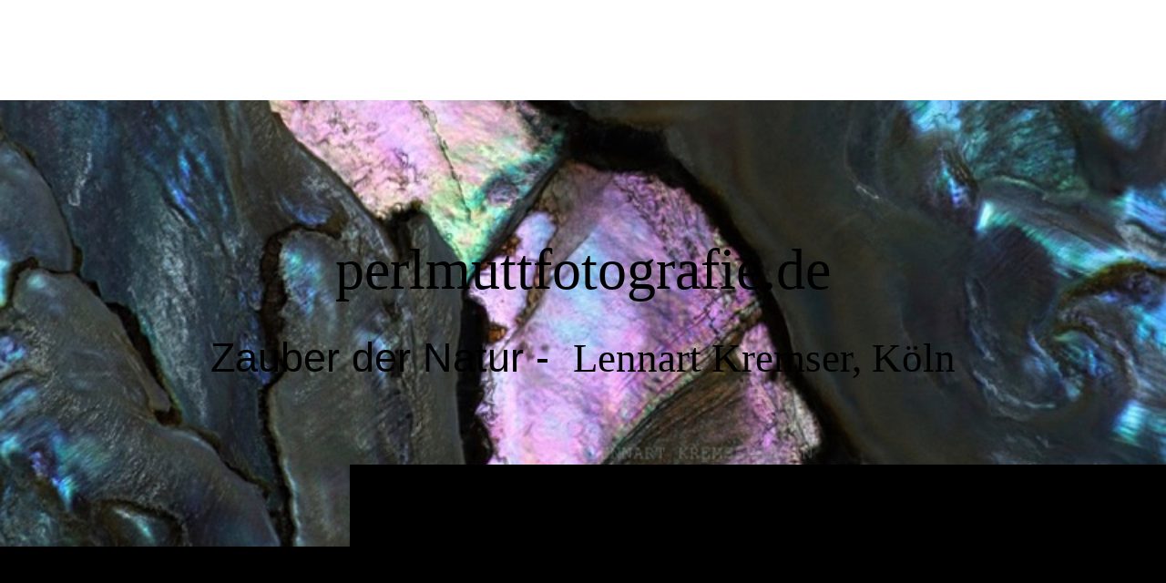

--- FILE ---
content_type: application/javascript
request_url: https://strato-editor.com/.cm4all/designs/static/sys/cm_dh_090/1761696070.7426007/js/effects.js
body_size: 1763
content:
var winheight = jQuery(window).height();

function changeview(navheight) {
  if (navheight > jQuery('.navigation_wrapper').height()) {
    jQuery('body').addClass('cm_bignav');
    winheight = jQuery(window).height();
  }
  if (jQuery(window).height() > winheight) {
    jQuery('body').removeClass('cm_bignav');
  }
}

//Open 2nd + 3rd Layer Nav on Click
function addSubnaviIconForClick() {
  var hasSubnavigation = document.querySelectorAll(
      '#cm_mainnavigation > .cm_has_subnavigation'
    ),
    i;

  for (i = 0; i < hasSubnavigation.length; i++) {
    hasSubnavigation[i].insertAdjacentHTML(
      'beforeend',
      '<span class="cm-templates-icon__arrow-mobile fas fa-plus"></span>'
    );
  }

  var openSubmenuByClick = document.querySelectorAll(
      '#cm_mainnavigation .cm_has_subnavigation .cm-templates-icon__arrow-mobile'
    ),
    x;

  for (x = 0; x < openSubmenuByClick.length; x++) {
    openSubmenuByClick[x].addEventListener('click', function (e) {
      this.parentNode.classList.toggle('open-layer');

      if (this.classList.contains('fa-plus')) {
        this.classList.replace('fa-plus', 'fa-minus');
      } else {
        this.classList.replace('fa-minus', 'fa-plus');
      }
    });
  }
}

addSubnaviIconForClick();

function checkSubNavigationOverflow() {
  var notAllVisible = false,
    counter,
    subNavigation = document.querySelectorAll('ul li.cm_has_subnavigation');

  for (counter = 0; counter < subNavigation.length; counter++) {
    var ulArray = subNavigation[counter].querySelectorAll('ul');

    if (ulArray.length) {
      var elm = ulArray[0];
      var off = elm.getBoundingClientRect();
      var l = off.top;
      var w = elm.offsetHeight;
      var docW = window.innerHeight;

      var isEntirelyVisible = l + w <= docW;

      if (!isEntirelyVisible) {
        notAllVisible = true;
        break;
      }
    }
  }
  if (notAllVisible) {
    document.body.classList.add('cm_bignav');
  }
}

jQuery(document).ready(function () {
  Common.doubleTapToGo('.toggle_navigation');
});

(function ($) {
  $(window).load(function () {
    checkSubNavigationOverflow();

    // OPEN AND CLOSE BURERBUTTON
    $('.toggle_wrapper').click(function () {
      //Navi soll zu
      if ($('body').hasClass('open_navigation')) {
        $('body').removeClass('open_navigation');
      }
      //Navigation soll auf
      else {
        if ($(window).scrollTop() == 0) {
          $('html, body').animate(
            { scrollTop: 0 },
            {
              duration: 0,
              complete: function () {
                $('body').addClass('open_navigation');
              },
            }
          );
        } else {
          $('html, body').animate(
            { scrollTop: 0 },
            {
              duration: 800,
              complete: function () {
                $('body').addClass('open_navigation');
              },
            }
          );
        }
      }
    });

    function setCmEmptyForElements(element, hiddenElement) {
      if (jQuery(element).hasClass('cm_empty')) {
        if (hiddenElement == undefined) {
          jQuery(element).addClass('cm-templates-empty');
        } else {
          jQuery(hiddenElement).addClass('cm-templates-empty');
        }
      }
    }

    setTimeout(function () {
      // CM-EMPTY
      setCmEmptyForElements('.cm-templates-footer');
      setCmEmptyForElements('.cm-templates-sidebar-container-one');
      setCmEmptyForElements('.cm-templates-sidebar-container-two');
      setCmEmptyForElements('#title');
      setCmEmptyForElements('#subtitle');
      setCmEmptyForElements('.title_wrapper');
      setCmEmptyForElements('#logo');
      setCmEmptyForElements('#widgetbar_page_1');
      setCmEmptyForElements('#widgetbar_page_2');
      setCmEmptyForElements('#widgetbar_site_1');
      setCmEmptyForElements('#widgetbar_site_2');

      if (jQuery('#keyvisual').hasClass('cm_empty')) {
        document
          .querySelector('.kv_wrapper')
          .classList.add('cm-templates-keyvisual--small-height');
        if (jQuery('.title_wrapper').hasClass('cm_empty')) {
          jQuery('.kv_wrapper').addClass('cm-templates-empty');
          jQuery('.triangle_design').addClass('cm-templates-mobile');
          jQuery('.right_wrapper').addClass('cm-templates-mobile-two');
        }
      }

      if (
        jQuery('#widgetbar_site_1').hasClass('cm_empty') &&
        jQuery('#widgetbar_page_1').hasClass('cm_empty')
      ) {
        jQuery('.cm-templates-sidebar-container-one').addClass(
          'cm-templates-empty'
        );
      }

      if (
        jQuery('#widgetbar_page_2').hasClass('cm_empty') &&
        jQuery('#widgetbar_site_2').hasClass('cm_empty')
      ) {
        jQuery('.cm-templates-sidebar-container-two').addClass(
          'cm-templates-empty'
        );
      }

      if (jQuery('#logo').hasClass('cm_empty')) {
        jQuery('.left_wrapper').addClass('cm-templates-mobile-nav');
      }
    }, 100);

    // ADDING ARROW AFTER ANKER
    setTimeout(function () {
      $('.navigation_wrapper li.cm_has_subnavigation > a').each(function () {
        $(this).append(
          '<i class="fa fa-angle-right cm_nav_arrow" aria-hidden="true"></i>'
        );
      });
    }, 100);

    // ADDING ARROW BEFORE ANKER WHEN HOVER
    $('.navigation_wrapper > ul ul a').prepend(
      '<i class="fa fa-angle-right cm_before_arrow" aria-hidden="true"></i>'
    );
  });
})(jQuery);

jQuery(window).resize(function () {
  changeview(jQuery('#cm_mainnavigation').height());
  checkSubNavigationOverflow();
});

(function () {
  if (navigator.userAgent && /(iPad|iPhone|iPod)/g.test(navigator.userAgent)) {
    var leafAnchorsList = document.querySelectorAll(
      '#cm_navigation li > a, #cm_mobile_navigation li > a'
    );
    for (var i = 0; i < leafAnchorsList.length; i++) {
      var touchmoved;
      leafAnchorsList[i].addEventListener('touchend', function (ev) {
        if (touchmoved !== true) {
          document.location.href = ev.target.getAttribute('href');
        }
      });
      leafAnchorsList[i].addEventListener('touchmove', function (ev) {
        touchmoved = true;
      });
      leafAnchorsList[i].addEventListener('touchstart', function (ev) {
        touchmoved = false;
      });
    }
  }
})();
